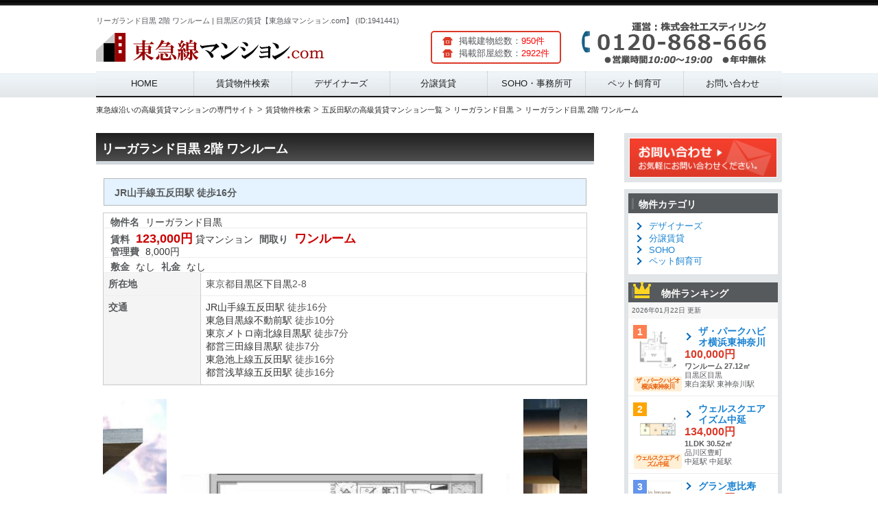

--- FILE ---
content_type: text/html; charset=UTF-8
request_url: http://euskalidentity.com/article/9942/1941441/
body_size: 13340
content:
<!DOCTYPE HTML>
<!--
	Striped by HTML5 UP
	html5up.net | @ajlkn
	Free for personal and commercial use under the CCA 3.0 license (html5up.net/license)
-->
<html>

<head>
	<!-- Global site tag (gtag.js) - Google Analytics -->
	<script async src="https://www.googletagmanager.com/gtag/js?id=UA-108493914-1"></script>
	<script>
		window.dataLayer = window.dataLayer || [];
		function gtag(){dataLayer.push(arguments);}
		gtag('js', new Date());

		gtag('config', 'UA-108493914-1');
	</script>
	<link rel="canonical" href="/article/9942/">	<title>リーガランド目黒 2階 ワンルーム | 目黒区の賃貸【東急線マンション.com】 (ID:1941441)</title>
	<meta charset="utf-8" />
	<meta name="viewport" content="width=device-width, initial-scale=1" />
	<meta property="og:title" content="リーガランド目黒 2階 ワンルーム | 目黒区の賃貸【東急線マンション.com】 (ID:1941441)">
	<meta property="og:description" content="リーガランド目黒 2階 ワンルームの賃貸マンション情報です。【04月09日更新】五反田駅が利用できます。この物件はペット相談、デザイナーズ、低層マンションです。ぜひお気軽にお問い合わせください。">
	<meta name="description" content="リーガランド目黒 2階 ワンルームの賃貸マンション情報です。【04月09日更新】五反田駅が利用できます。この物件はペット相談、デザイナーズ、低層マンションです。ぜひお気軽にお問い合わせください。">
	<meta name="keywords" content="リーガランド目黒,五反田駅,東急東横線,東急田園都市線,東急目黒線,東急大井町線,東急池上線,東急多摩川線,東急世田谷線,デザイナーズ,賃貸,マンション">
	<!--[if lte IE 8]><script src="/assets/js/ie/html5shiv.js"></script><![endif]-->
	<!-- <link rel="stylesheet" href="/assets/css/style.css" /> -->
	<!--[if lte IE 8]><link rel="stylesheet" href="/assets/css/ie8.css" /><![endif]-->
	<script src="http://ajax.googleapis.com/ajax/libs/jquery/1.9.1/jquery.min.js"></script>
	<link rel="stylesheet" href="/assets/nivo-slider/themes/default/default.css" type="text/css" media="screen">
	<link rel="stylesheet" href="/assets/nivo-slider/nivo-slider.css" type="text/css" media="screen">
	<link href="/assets/slick/slick.css" rel="stylesheet">
	<link href="/assets/slick/slick-theme.css" rel="stylesheet">
	<link href="/assets/css/common.css"  rel="stylesheet" >
	<link href="/assets/css/gs-black-style.css"  rel="stylesheet" >
	<link rel="stylesheet" type="text/css" media="all" href="/assets/css/gs-black-style-fudou.css" />
	<link href="/assets/css/gs-black-style-smp.css" media="screen and (max-device-width: 658px)" rel="stylesheet">
	<link href="/assets/css/gs-black-style-tab.css" media="screen and (min-device-width: 659px) and (max-device-width: 1024px)" rel="stylesheet" >
	<link href="/assets/css/gs-black-style-pc.css" media="screen and (min-device-width: 1025px)" rel="stylesheet">
	<link rel="shortcut icon" href="/favicon.ico">
	<!--<script src="/assets/js/script.js"></script>-->
	<meta name="google-site-verification" content="ezVbBMsyGcKdTRU4PxgpLfQehGNjLDHIP2i4GcFAIU0" />
	<link href="//netdna.bootstrapcdn.com/font-awesome/4.0.3/css/font-awesome.min.css" rel="stylesheet">
</head>

<body class="home blog right-sidebar ex_theme- gs-seven fudou_kaiin_vip">


<div id="page" class="hfeed">
	<a id="pTop"></a>
	<header id="branding" role="banner">
		<hgroup>
			<div id="logo-block" class="has-logo-img" style="height:70px">
				<p>リーガランド目黒 2階 ワンルーム | 目黒区の賃貸【東急線マンション.com】 (ID:1941441)</p>
				<a href="/"><img src="/assets/images/logo.png" alt="東急線沿いデザイナーズマンション特集"></a>
			<!--/#logo-block--></div>
			<div id="headRight">
				<div id="snshead"><img src="/assets/images/tel.png" alt="お電話はこちら"></div>
			</div>
			<div id="article-count-block">
				<div class="kaiin_count">
					<ul>
						<li>掲載建物総数：<span style="color:#FF0000;">950件</span></li>
						<li>掲載部屋総数：<span style="color:#FF0000;">2922件</span></li>
					</ul>
				</div>
			</div>
		</hgroup>
		<nav id="access" role="navigation">
			<h3 class="assistive-text">Main menu</h3>
			<div class="menu-sheep-blue-container">
				<ul id="menu-sheep-blue" class="menu">
					<li style="height:36px;"><a href="/">HOME</a></li>
					<li style="height:36px;"><a href="/district/">賃貸物件検索</a></li>
					<li style="height:36px;"><a href="/designers/">デザイナーズ</a></li>
					<li style="height:36px;"><a href="/bunjo/">分譲賃貸</a></li>
					<li style="height:36px;"><a href="/soho/">SOHO・事務所可</a></li>
					<li style="height:36px;"><a href="/pet_ok/">ペット飼育可</a></li>
					<li style="height:36px;"><a href="/contact/">お問い合わせ</a></li>
				</ul>
			</div>
		</nav><!-- #access -->
	</header><!-- #branding --><div id="main">

<div id="content-bg">
	<nav class="breadcrumbs clearfix">
		<ul itemscope itemtype="http://schema.org/BreadcrumbList" class="structured-crumb">
			<li itemprop="itemListElement" itemscope itemtype="http://schema.org/ListItem">
				<a itemprop="url" href="http://euskalidentity.com/"><span itemprop="name">東急線沿いの高級賃貸マンションの専門サイト</span><meta itemprop="position" content="1" />
				</a>
			</li>
			<li>&gt;</li>
			<li itemprop="itemListElement" itemscope itemtype="http://schema.org/ListItem">
				<a itemprop="url" href="http://euskalidentity.com/district/"><span itemprop="name">賃貸物件検索</span><meta itemprop="position" content="2" />
				</a>
			</li>
			<li>&gt;</li>
			<li itemprop="itemListElement" itemscope itemtype="http://schema.org/ListItem">
				<a itemprop="url" href="http://euskalidentity.com/search/station/1130202/"><span itemprop="name">五反田駅の高級賃貸マンション一覧</span><meta itemprop="position" content="3" />
				</a>
			</li>
			<li>&gt;</li>
			<li itemprop="itemListElement" itemscope itemtype="http://schema.org/ListItem">
				<a itemprop="url" href="http://euskalidentity.com/article/9942/"><span itemprop="name">リーガランド目黒</span><meta itemprop="position" content="4" />
				</a>
			</li>
			<li>&gt;</li>
			<li itemprop="itemListElement" itemscope itemtype="http://schema.org/ListItem">
				<a itemprop="url" href="http://euskalidentity.com/article/9942/1941441/"><span itemprop="name">リーガランド目黒 2階 ワンルーム</span><meta itemprop="position" content="4" />
				</a>
			</li>
		</ul>
	<!--/.breadcrumbs--></nav>
	<!-- クッキーを保存するパス取得　-->
	<div id="cookie_path" style="visibility:hidden"></div>
	<div id="container" class="site-content">
		<div id="content" role="main">
			<!-- ここから物件詳細情報 -->
			<div id="list_simplepage2">
				<!-- #nav-above -->
				<div id="post-93" class="post-93 fudo type-fudo status-publish hentry bukken-unique_chintai">
					<h1 class="entry-title">リーガランド目黒 2階 ワンルーム </h1>
					<div class="list_simple_box">
						<!-- .entry-content -->
						<div class="entry-content">

						<div class="entry-excerpt">JR山手線五反田駅 徒歩16分</div>
						<!-- ここから右ブロック -->
						<div class="list_detail">
							<dl class="list_price rent">
								<table>
									<tr>
										<td>
											<dt>物件名</dt>
											<dd>
<!-- 												<a href="" target="_balnk">
 -->													リーガランド目黒														
<!-- 												</a>
 -->												</dd>
										</td>
									</tr>
									<tr>
										<td>
											<dt itemprop="offers" itemscope itemtype="http://schema.org/Offer">賃料</dt>
											<dd><div class="dpoint4" itemprop="price">123,000円</div></dd>
											<dd>貸マンション</dd>
											<dt>間取り</dt>
											<dd><div class="dpoint4">ワンルーム</div></dd><br />
											<dt>管理費</dt>
											<dd>8,000円</dd>
										</td>
									</tr>
									<tr>
										<td>
											<dt>敷金</dt>
											<dd>なし</dd>
											<dt>礼金</dt>
											<dd>なし</dd>
										</td>
									</tr>
								</table>
							</dl>
							<!-- 2列table -->
							<div id="list_add_table">
								<table id="list_add">
									<tr>
										<th>所在地</th>
										<td>東京都<a href="/city/13110/">目黒区</a><a href="/town/131100008/">下目黒</a>2-8</td>
									</tr>
									<tr>
										<th>交通</th>
										<td><a href="/line/11302/">JR山手線</a><a href="/station/1130202/">五反田駅</a> 徒歩16分<br /><a href="/line/26002/">東急目黒線</a><a href="/station/2600202/">不動前駅</a> 徒歩10分<br /><a href="/line/28009/">東京メトロ南北線</a><a href="/station/1130203/">目黒駅</a> 徒歩7分<br /><a href="/line/99303/">都営三田線</a><a href="/station/1130203/">目黒駅</a> 徒歩7分<br /><a href="/line/26005/">東急池上線</a><a href="/station/1130202/">五反田駅</a> 徒歩16分<br /><a href="/line/99302/">都営浅草線</a><a href="/station/1130202/">五反田駅</a> 徒歩16分<br /></td>
									</tr>
								</table>
								</div>
							</div><!-- .list_detail -->
															<div class="slick-main js-slider-for">
																			<div><img src="/upload/image/img_9942_90369_1680973578.png" title="" style="width: 480px;height: 480px;"><div class="slide-caption"></div></div>
																			<div><img src="/upload/image/img_9942_0_1680973575.png" title="" style="width: 480px;height: 480px;"><div class="slide-caption"></div></div>
																	</div><!--/.slick-main js-slider-for-->
								<div class="slick-nav list_picsam">
									<div class="js-slider-nav">
																				<div><img src="/upload/image/img_9942_90369_1680973578.png"></div>
																				<div><img src="/upload/image/img_9942_0_1680973575.png"></div>
																			</div>
<script>
// slider-slick
jQuery(document).ready(function($){	
	$('.js-slider-for').slick({
	variableWidth: true,
	centerMode: true,
	centerPadding: '30px',
	//adaptiveHeight: true,
	slidesToShow: 1,
	slidesToScroll: 1,
	arrows: true,
		dots: true,
	//fade: true,
	asNavFor: '.js-slider-nav',
		responsive: [
			{
				breakpoint: 659,
				settings: {
					arrows: true,
					adaptiveHeight: true,
					slidesToShow: 1
				}
			},
			{
				breakpoint: 480,
				settings: {
					arrows: true,
					adaptiveHeight: true,
					slidesToShow: 1
				}
			}
		]
		
	});
	$('.js-slider-nav').slick({
		centerMode: true,
		centerPadding: '137px',
		asNavFor: '.js-slider-for',
		focusOnSelect: true,

		slidesToShow: 3,
		responsive: [
			{
				breakpoint: 768,
				settings: {
					arrows: false,
					centerMode: true,
					centerPadding: '40px',
					slidesToShow: 3
				}
			},
			{
				breakpoint: 480,
				settings: {
					arrows: false,
					centerMode: true,
					centerPadding: '40px',
					slidesToShow: 2
				}
			}
		]
	});
});
</script>
								<!--/.list_picsam--></div>
															<!-- ここから左ブロック -->
							<h3>物件概要</h3>
							<div class="list_detail">
								<div id="list_other_table">
								<table id="list_other">
								<!-- 土地以外 -->
									<tr>
										<th class="th1">築年月</th>
										<td class="td1">2016年03月</td>
										<th class="th2">面積</th>
										<td class="td2">23.43㎡</td>
									</tr>
									<tr>
										<th class="th1">建物階数</th>
										<td class="td1">5階</td>
										<th class="th2">部屋所在階</th>
										<td class="td2">2階</td>
										</td>
									</tr>
									<tr>
										<th class="th1">建物構造</th>
										<td class="td1" colspan="3">SRC</td>
									</tr>
									<tr>
										<th class="th1">引渡/入居時期</th>
										<td class="td1">相談</td>
										<th class="th2">現況</th>
										<td class="td2">空室</td>
									</tr>
								<!-- .土地 -->
									<tr>
										<th class="th1">物件特徴</th>
										<td class="td1" colspan="3">ペット相談、デザイナーズ、低層マンション</td>
									</tr>
									<tr>
										<th class="th1">物件設備</th>
										<td class="td1" colspan="3">オートロック、防犯カメラ、宅配ＢＯＸ、駐輪場、常時ゴミ出し可能、ＢＳ端子、ＣＳ、ＣＡＴＶ、フローリング、Ｂ・Ｔ別室、室内洗濯機置場、ガスコンロ付、洗面所独立、浴室乾燥機、システムキッチン</td>
									</tr>
								</table>
							</div>
							<!-- .2列table -->
							<!-- content  -->
							<div class="entrycontent">
								<p><br />リーガランド目黒は、総階数5階建、SRC構造の貸マンションです。2016年03月築の物件です。<br /><br />リーガランド目黒の所在地は、東京都目黒区下目黒2-8です。最寄り駅である目黒駅までは徒歩7分で、少々歩けばすぐに駅がございます。五反田駅は、JR山手線、東急池上線、都営浅草線が利用可能です。不動前駅は、東急目黒線が利用可能です。目黒駅は、東京メトロ南北線、都営三田線が利用可能です。</p>
							</div>
							<ul>
								<li>写真や間取り図が現状と相違する場合は現状を優先させていただきます。</li>
								<li>掲載している物件が万が一ご成約の場合はご了承ください。</li>
							</ul>

						</div>

<style>
.article_contact_btn {
	text-align: center;
	padding: 5px 10px;
	margin: 5px 0;
	line-height: 25px;
	background: #dc3928;
	border-radius: 3px;
}

.article_contact_btn a {
	display: block;
	text-decoration: none;
	color: #FFF;
	font-size: 14px;
	font-weight: bold;
}

.article_contact_btn a:hover {
	opacity: 0.7;
}
</style>


<iframe class="articlemap" height="400" frameborder="0" scrolling="no" marginheight="0" marginwidth="0" src="https://maps.google.co.jp/?q=%E6%9D%B1%E4%BA%AC%E9%83%BD%E7%9B%AE%E9%BB%92%E5%8C%BA%E4%B8%8B%E7%9B%AE%E9%BB%922-8&hl=ja&amp;ie=UTF8&amp;z=16&amp;brcurrent=3,0x34674e0fd77f192f:0xf54275d47c665244,1&amp;output=embed"></iframe>

<style>
@media screen and (min-width: 480px){
	.articlemap {
		width: 700px;
	}

	.navi ul li {display: inline;margin-right: 10px;}
	.facility dl {width: 50%;display: inline-block;margin: 0 !important;}
}
@media screen and (max-width: 479px){
	.articlemap {
		width: 100%;
	}
	.facility dl {width: 100%;display: inline-block;margin: 0 !important;}
}

.facility {margin-top: 10px;}
.facility h4 {font-size: 16px;border-bottom: 2px solid #ffa500;display: inline;}

</style>
														<div class="facility">
								<h3>リーガランド目黒の周辺施設情報</h3>
								<p>※グーグルマップに掲載のある施設情報を参考にしています。</p>
																<h4>医者</h4>
								<div>
									<dl>											<dt>目黒吉田内科クリニック</dt>
											<dd>東京都目黒区下目黒５丁目９−１５</dd>
																				<dt>すけがわクリニック</dt>
											<dd>東京都目黒区下目黒３丁目１３−８</dd>
									</dl><dl>											<dt>花谷クリニック</dt>
											<dd>東京都目黒区下目黒２丁目１８−３</dd>
																				<dt>河口クリニック</dt>
											<dd>東京都目黒区下目黒３丁目４−２</dd>
									</dl><dl>											<dt>田中内科小児科医院</dt>
											<dd>東京都目黒区下目黒２丁目２２−８</dd>
																				<dt>目黒区医師会</dt>
											<dd>東京都目黒区鷹番２丁目６−７</dd>
									</dl><dl>											<dt>林試の森クリニック</dt>
											<dd>東京都目黒区下目黒５丁目３４−１６</dd>
																				<dt>目黒通りこどもクリニック</dt>
											<dd>東京都目黒区下目黒６丁目１−２７</dd>
									</dl><dl>											<dt>目黒通りクリニックプラザ</dt>
											<dd>東京都目黒区下目黒６丁目１８−２６</dd>
																	</div>
															</div>
														※物件掲載内容と現況に相違がある場合は現況を優先と致します。</div>
							<!-- 物件詳細ウィジェット -->
						</div><!-- .list_detail -->
					<!-- //ユーザー別会員物件リスト -->
					</div><!-- .entry-content -->
				</div><!-- .list_simple_box -->

				<div id="fudo_top_r-3" class="widget widget_fudo_top_r">
										<h3>リーガランド目黒と同じ駅の物件</h3>
					<div id="boxfudo_top_r-3" class="station_article">
						<ul id="fudo_top_r-3_1" class="grid-content clearfix">
														<li class="fudo_top_r-3 box1 grid_count1" onclick="location.href='/article/8757/'">
																<a href="/article/8757/"><img class="box1image" src="/upload/image/img_8757_0_1583083389.png" alt="ピアース高輪" title="ピアース高輪" /></a>
																<span class="top_title">ピアース高輪</span><br />
								<span class="top_madori">築年数:2003年09月築</span>
								<span class="top_menseki"></span>
								<span class="top_shozaichi"><br />所在地:東京都港区</span>
								<span class="top_kotsu"><br />最寄駅:高輪台駅 品川駅</span>
								<div>
									<span style="float:right;" class="box1low"><a href="/article/8757/">→物件詳細</a></span>
								</div>
							</li>
														<li class="fudo_top_r-3 box1 grid_count2" onclick="location.href='/article/6219/'">
																<a href="/article/6219/"><img class="box1image" src="/upload/image/img_6219_0_1680802408.png" alt="朝日マンション五反田" title="朝日マンション五反田" /></a>
																<span class="top_title">朝日マンション五反田</span><br />
								<span class="top_madori">築年数:2013年04月築</span>
								<span class="top_menseki"></span>
								<span class="top_shozaichi"><br />所在地:東京都品川区</span>
								<span class="top_kotsu"><br />最寄駅:五反田駅 五反田駅</span>
								<div>
									<span style="float:right;" class="box1low"><a href="/article/6219/">→物件詳細</a></span>
								</div>
							</li>
														<li class="fudo_top_r-3 box1 grid_count3" onclick="location.href='/article/6650/'">
																<a href="/article/6650/"><img class="box1image" src="/upload/image/img_6650_0_1680801113.png" alt="クリプトメリア目黒" title="クリプトメリア目黒" /></a>
																<span class="top_title">クリプトメリア目黒</span><br />
								<span class="top_madori">築年数:2011年12月築</span>
								<span class="top_menseki"></span>
								<span class="top_shozaichi"><br />所在地:東京都品川区</span>
								<span class="top_kotsu"><br />最寄駅:目黒駅 目黒駅</span>
								<div>
									<span style="float:right;" class="box1low"><a href="/article/6650/">→物件詳細</a></span>
								</div>
							</li>
														<li class="fudo_top_r-3 box1 grid_count4" onclick="location.href='/article/298/'">
																<a href="/article/298/"><img class="box1image" src="/upload/image/img_298_0_1680541668.png" alt="ドゥーエ五反田" title="ドゥーエ五反田" /></a>
																<span class="top_title">ドゥーエ五反田</span><br />
								<span class="top_madori">築年数:2004年03月築</span>
								<span class="top_menseki"></span>
								<span class="top_shozaichi"><br />所在地:東京都品川区</span>
								<span class="top_kotsu"><br />最寄駅:五反田駅 高輪台駅</span>
								<div>
									<span style="float:right;" class="box1low"><a href="/article/298/">→物件詳細</a></span>
								</div>
							</li>
													</ul>
					</div>
					
										<h3>デザイナーズマンション</h3>
					<div id="boxfudo_top_r-3" class="station_article">
						<ul id="fudo_top_r-3_1" class="grid-content">
														<li class="fudo_top_r-3 box1 grid_count1" onclick="location.href='/article/263/'">
																<a href="/article/263/"><img class="box1image" src="/upload/image/img_263_0_1633886690.png" alt="エッセ" title="エッセ" /></a>
																<span class="top_title">エッセ</span><br />
								<span class="top_madori">築年数:2005年02月築</span>
								<span class="top_menseki"></span>
								<span class="top_shozaichi"><br />所在地:東京都大田区</span>
								<span class="top_kotsu"><br />最寄駅:洗足駅 北千束駅</span>
								<div>
									<span style="float:right;" class="box1low"><a href="/article/263/">→物件詳細</a></span>
								</div>
							</li>
														<li class="fudo_top_r-3 box1 grid_count2" onclick="location.href='/article/13227/'">
																<a href="/article/13227/"><img class="box1image" src="/upload/image/img_13227_0_1681060279.png" alt="クレイシア目黒都立大学" title="クレイシア目黒都立大学" /></a>
																<span class="top_title">クレイシア目黒都立大学</span><br />
								<span class="top_madori">築年数:2018年12月築</span>
								<span class="top_menseki"></span>
								<span class="top_shozaichi"><br />所在地:東京都目黒区</span>
								<span class="top_kotsu"><br />最寄駅:都立大学駅 緑が丘駅</span>
								<div>
									<span style="float:right;" class="box1low"><a href="/article/13227/">→物件詳細</a></span>
								</div>
							</li>
														<li class="fudo_top_r-3 box1 grid_count3" onclick="location.href='/article/7576/'">
																<a href="/article/7576/"><img class="box1image" src="/upload/image/img_7576_0_1652634689.png" alt="ブライズ上池台" title="ブライズ上池台" /></a>
																<span class="top_title">ブライズ上池台</span><br />
								<span class="top_madori">築年数:2012年05月築</span>
								<span class="top_menseki"></span>
								<span class="top_shozaichi"><br />所在地:東京都大田区</span>
								<span class="top_kotsu"><br />最寄駅:長原駅 馬込駅</span>
								<div>
									<span style="float:right;" class="box1low"><a href="/article/7576/">→物件詳細</a></span>
								</div>
							</li>
														<li class="fudo_top_r-3 box1 grid_count4" onclick="location.href='/article/7541/'">
																<a href="/article/7541/"><img class="box1image" src="/upload/image/img_7541_0_1636133404.png" alt="KDXレジデンス自由が丘" title="KDXレジデンス自由が丘" /></a>
																<span class="top_title">KDXレジデンス自由が丘</span><br />
								<span class="top_madori">築年数:2006年04月築</span>
								<span class="top_menseki"></span>
								<span class="top_shozaichi"><br />所在地:東京都目黒区</span>
								<span class="top_kotsu"><br />最寄駅:都立大学駅 自由が丘駅</span>
								<div>
									<span style="float:right;" class="box1low"><a href="/article/7541/">→物件詳細</a></span>
								</div>
							</li>
													</ul>
					</div>
					
					
					<nav class="navi">
						<ul>
							<li><a href="/search/station/1130202/">>五反田駅の高級賃貸マンション一覧に戻る</a></li>
							<li><a href="/search/city/13110/">>目黒区の高級賃貸マンション一覧に戻る</a></li>
							<li><a href="/article/9942/">>建物情報に戻る</a></li>
						</ul>
					</nav>
				</div><!-- .#nav-above#post-## -->

			</div><!-- .list_simplepage2 -->


		</div><!-- .#content -->

<div id="secondary" class="widget-area" role="complementary">
	<aside id="inq-btn" class="widget">
		<a href="/contact/" target="_blank"><img src="/assets/images/gs-black-side-inq-btn.gif" alt="お問い合わせはこちらから"></a>
	</aside>

	<div class="inq-btn-after"></div>

		<aside id="fudo_cat-2" class="widget widget_fudo_cat">
			<h2 class="widgettitle">物件カテゴリ</h2>
			<ul>
				<li><a href="/designers/">デザイナーズ</a></li>
				<li><a href="/bunjo/">分譲賃貸</a></li>
				<li><a href="/soho/">SOHO</a></li>
				<li><a href="/pet_ok/">ペット飼育可</a></li>
			</ul>
		</aside>
		<aside class="widget bukken_ranking_wrap">
			<h2 class="widgettitle bukken_ranking_tit"><img src="/assets/images/crown.png" alt="" />物件ランキング</h2>
			<div class="bukken_ranking_txt">2026年01月22日 更新</div>
										<div class="bukken_ranking" onclick="location.href='/article/9702/1941429/'">
				<div class="photo">
					<em class="tag-ranking no01">1</em>
					<a href="/article/9702/1941429/"><img src="/upload/image/img_9702_87049_1680973547.png" width="70" height="70" alt="ザ・パークハビオ横浜東神奈川" /></a>
					<!--物件種別-->
					<span class="i_type">ザ・パークハビオ横浜東神奈川</span>
				<!--/.photo--></div>

				<div class="caption" >
					<ul>
						<li class="tit"><a href="/article/9702/1941429/">ザ・パークハビオ横浜東神奈川</a></li>
						<li class="kakaku">100,000円</li>
						<li class="madori">ワンルーム 27.12㎡</li>
						<li class="area">目黒区目黒</li>
						<li class="station">東白楽駅 東神奈川駅</li>
					</ul>
				<!--.caption--></div>
			<!--.bukken_ranking--></div>
						<div class="bukken_ranking" onclick="location.href='/article/14330/1945388/'">
				<div class="photo">
					<em class="tag-ranking no02">2</em>
					<a href="/article/14330/1945388/"><img src="/upload/image/img_14330_259182_1681147537.png" width="70" height="70" alt="ウェルスクエアイズム中延" /></a>
					<!--物件種別-->
					<span class="i_type">ウェルスクエアイズム中延</span>
				<!--/.photo--></div>

				<div class="caption" >
					<ul>
						<li class="tit"><a href="/article/14330/1945388/">ウェルスクエアイズム中延</a></li>
						<li class="kakaku">134,000円</li>
						<li class="madori">1LDK 30.52㎡</li>
						<li class="area">品川区豊町</li>
						<li class="station">中延駅 中延駅</li>
					</ul>
				<!--.caption--></div>
			<!--.bukken_ranking--></div>
						<div class="bukken_ranking" onclick="location.href='/article/13602/504846/'">
				<div class="photo">
					<em class="tag-ranking no03">3</em>
					<a href="/article/13602/504846/"><img src="/upload/image/../no_image.gif" width="70" height="70" alt="グラン恵比寿" /></a>
					<!--物件種別-->
					<span class="i_type">グラン恵比寿</span>
				<!--/.photo--></div>

				<div class="caption" >
					<ul>
						<li class="tit"><a href="/article/13602/504846/">グラン恵比寿</a></li>
						<li class="kakaku">470,000円</li>
						<li class="madori">1LDK 64.89㎡</li>
						<li class="area">渋谷区恵比寿南</li>
						<li class="station">恵比寿駅 恵比寿駅</li>
					</ul>
				<!--.caption--></div>
			<!--.bukken_ranking--></div>
						<div class="bukken_ranking" onclick="location.href='/article/14255/1945193/'">
				<div class="photo">
					<em class="tag-ranking no04">4</em>
					<a href="/article/14255/1945193/"><img src="/upload/image/img_14255_258386_1681147263.png" width="70" height="70" alt="ルフォンプログレ戸越銀座スカイ" /></a>
					<!--物件種別-->
					<span class="i_type">ルフォンプログレ戸越銀座スカイ</span>
				<!--/.photo--></div>

				<div class="caption" >
					<ul>
						<li class="tit"><a href="/article/14255/1945193/">ルフォンプログレ戸越銀座スカイ</a></li>
						<li class="kakaku">109,000円</li>
						<li class="madori">ワンルーム 20.46㎡</li>
						<li class="area">品川区平塚</li>
						<li class="station">戸越駅 戸越駅</li>
					</ul>
				<!--.caption--></div>
			<!--.bukken_ranking--></div>
						<div class="bukken_ranking" onclick="location.href='/article/14182/1944997/'">
				<div class="photo">
					<em class="tag-ranking no05">5</em>
					<a href="/article/14182/1944997/"><img src="/upload/image/img_14182_249974_1681146960.png" width="70" height="70" alt="プライマル西蒲田" /></a>
					<!--物件種別-->
					<span class="i_type">プライマル西蒲田</span>
				<!--/.photo--></div>

				<div class="caption" >
					<ul>
						<li class="tit"><a href="/article/14182/1944997/">プライマル西蒲田</a></li>
						<li class="kakaku">119,000円</li>
						<li class="madori">1DK 28.95㎡</li>
						<li class="area">大田区西蒲田</li>
						<li class="station">蒲田駅 蓮沼駅</li>
					</ul>
				<!--.caption--></div>
			<!--.bukken_ranking--></div>
					<!--/.bukken_ranking_wrap--></aside>

		<aside id="fudo_b_k-2" class="widget widget_fudo_b_k">
			<h2 class="widgettitle">物件条件検索</h2>

			<form method="get" id="searchitem" name="searchitem" action="/search/" >
				<!--
				<input type="hidden" name="bukken" value="jsearch" >
				<span class="jsearch_caution1">ご希望の種別を選択して下さい</span><br />
				<div id="shubetsu" class="shubetsu">
					<select name="shu" id="shu" onchange="SShu(this)">
						<option value="0">種別選択</option>
						<option value="1">売買　全て</option>
						<option value="1101">【売地】売地</option>
						<option value="1201">【売戸建】新築戸建</option>
						<option value="1202">【売戸建】中古戸建</option>
						<option value="1302">【売マン】中古マンション</option>
						<option value="1407">【売建物全部】ビル</option>
						<option value="2">賃貸　全て</option>
						<option value="3101">【賃貸居住】マンション</option>
						<option value="3103">【賃貸居住】一戸建</option>
						<option value="1">収益　全て</option>
						<option value="1101">【売地】売地</option>
						<option value="1201">【売戸建】新築戸建</option>
						<option value="1202">【売戸建】中古戸建</option>
						<option value="1302">【売マン】中古マンション</option>
						<option value="1407">【売建物全部】ビル</option>
					</select>
				</div>
				<span class="jsearch_caution2">以下ご希望の条件を選択して物件検索ボタンを押して下さい</span><br />
				<div id="rimawari" class="rimawari">
					<span class="jsearch_rimawari">満室時表面利回り</span><br />
					<select name="rimawari" id="rimawari">
						<option value="1">指定なし</option>
						<option value="5">5%以上</option>
						<option value="6">6%以上</option>
						<option value="7">7%以上</option>
						<option value="8">8%以上</option>
						<option value="9">9%以上</option>
						<option value="10">10%以上</option>
						<option value="11">11%以上</option>
						<option value="12">12%以上</option>
						<option value="13">13%以上</option>
						<option value="14">14%以上</option>
						<option value="15">15%以上</option>
						<option value="16">16%以上</option>
						<option value="17">17%以上</option>
						<option value="18">18%以上</option>
						<option value="19">19%以上</option>
						<option value="20">20%以上</option>
					</select>
					<input type="hidden" id="shub" name="shub" value="">
				</div>
				<script type="text/javascript">
					jQuery.noConflict();
					var j$ = jQuery;
					j$("aside #shu").change(function(){
						shub_set();
					});
					shub_set();
					function shub_set() {
						if (j$("#shu").prop("selectedIndex") >= '10') {
							j$("aside #rimawari").css("display", "block");
							j$("aside input[id=shub]").val("3");
						} else {
							j$("aside #rimawari").css("display", "none");
							j$("aside #rimawari").val(1);			//(#1965)
	//						j$("aside #rimawari").val(0);
							j$("aside input[id=shub]").val("");
						}
					}
				</script>
				-->
								<div id="chiiki" class="chiiki">
					<span>エリアを選択</span><br />
					<!--
					<select name="ken" id="ken" onchange="SSik(this)">
						<option value="0">県選択</option>
					</select><br />
					-->
					<select name="city_id[]" id="city">
						<option value="">-</option>
												<option value="13109">品川区</option>
												<option value="13110">目黒区</option>
												<option value="13111">大田区</option>
												<option value="13112">世田谷区</option>
												<option value="13113">渋谷区</option>
											</select>
				</div>
				<div id="hofun" class="hofun">
					<span>駅徒歩</span><br />
					<select name="walk[]" id="walk">
						<option value="">-</option>
												<option value="1">徒歩１分以内</option>
												<option value="3">徒歩３分以内</option>
												<option value="5">徒歩５分以内</option>
												<option value="10">徒歩１０分以内</option>
												<option value="15">徒歩１５分以内</option>
											</select>
				</div>
				<div id="madori_c" class="madori_c">
					<span>間取り</span><br />
					<select name="madori[]" id="madori">
						<option value="">-</option>
												<option value="1">ワンルーム</option>
												<option value="2">1K</option>
												<option value="3">1DK</option>
												<option value="4">1LDK</option>
												<option value="5">2K</option>
												<option value="6">2DK</option>
												<option value="7">2LDK</option>
												<option value="8">3K</option>
												<option value="9">3DK</option>
												<option value="10">3LDK</option>
												<option value="11">4LDK</option>
											</select>
				</div>
				<div id="kakaku_c" class="kakaku_c">
					<span>賃料</span><br />
					<select name="rent_min" id="rent_min">
						<option value="">-</option>
												<option value="90000">9万円</option>
												<option value="150000">15万円</option>
												<option value="250000">25万円</option>
												<option value="400000">40万円</option>
												<option value="600000">60万円</option>
												<option value="1000000">100万円以上</option>
											</select>
					～
					<select name="rent_max" id="rent_max">
						<option value="">-</option>
												<option value="90000">9万円未満</option>
												<option value="150000">15万円</option>
												<option value="250000">25万円</option>
												<option value="400000">40万円</option>
												<option value="600000">60万円</option>
												<option value="1000000">100万円</option>
											</select>
				</div>
				<div id="chikunen" class="chikunen">
					<span class="jsearch_chikunen">築年数</span><br />
					<select name="year[]" id="year">
						<option value="">-</option>
												<option value="1">築１年以内</option>
												<option value="3">築３年以内</option>
												<option value="5">築５年以内</option>
												<option value="10">築１０年以内</option>
												<option value="15">築１５年以内</option>
											</select>
				</div>
				<div id="memseki" class="memseki">
					<span>面積</span><br />
					<select name="size_min" id="size_min">
						<option value="">-</option>
												<option value="25">25㎡</option>
												<option value="40">40㎡</option>
												<option value="60">60㎡</option>
												<option value="80">80㎡</option>
												<option value="100">100㎡以上</option>
											</select>
					～
					<select name="size_max" id="size_max">
						<option value="">-</option>
												<option value="25">25㎡未満</option>
												<option value="40">40㎡</option>
												<option value="60">60㎡</option>
												<option value="80">80㎡</option>
												<option value="100">100㎡</option>
											</select>
				</div>
				<div id="floor" class="floor">
					<span>所在階</span><br />
					<select name="floor_min" id="floor_min">
						<option value="">-</option>
												<option value="2">2階</option>
												<option value="5">5階</option>
												<option value="10">10階</option>
												<option value="20">20階</option>
												<option value="30">30階以上</option>
											</select>
					～
					<select name="floor_max" id="floor_max">
						<option value="">-</option>
												<option value="5">5階</option>
												<option value="10">10階</option>
												<option value="20">20階</option>
												<option value="30">30階</option>
											</select>
				</div>
				<input type="submit" id="btn" value="物件検索" />
			</form>
		</aside>

		<div class="widget bukken_history_wrap">
			<h2 class="widgettitle bukken_history_tit">おすすめ物件</h2>
						<div class="bukken_history" onclick="location.href='/article/5311/1938093/'">
				<div class="photo">
					<a href="/article/5311/1938093/"><img src="/upload/image/img_5311_254913_1680802896.png" width="70" height="70" alt="パークキューブ学芸大学" /></a>
				</div>
				<div class="caption" >
					<ul>
						<li class="tit">パークキューブ学芸大学</li>
						<li class="kakaku">175,000円</li>
						<li class="madori">1K 41.25㎡</li>
						<li class="area">目黒区五本木</li>
						<li class="station">学芸大学駅 祐天寺駅</li>
					</ul>
					<div class="btn_bukkensyousai"><a href="/article/5311/1938093/">&raquo;&nbsp;物件詳細</a></div>
				</div>
			</div><!--.bukken_history-->
						<div class="bukken_history" onclick="location.href='/article/14193/1945023/'">
				<div class="photo">
					<a href="/article/14193/1945023/"><img src="/upload/image/img_14193_250625_1681147003.png" width="70" height="70" alt="リーガランド三軒茶屋アネックス" /></a>
				</div>
				<div class="caption" >
					<ul>
						<li class="tit">リーガランド三軒茶屋アネックス</li>
						<li class="kakaku">122,000円</li>
						<li class="madori">ワンルーム 25.28㎡</li>
						<li class="area">世田谷区上馬</li>
						<li class="station">三軒茶屋駅 駒沢大学駅</li>
					</ul>
					<div class="btn_bukkensyousai"><a href="/article/14193/1945023/">&raquo;&nbsp;物件詳細</a></div>
				</div>
			</div><!--.bukken_history-->
						<div class="bukken_history" onclick="location.href='/article/14245/1945091/'">
				<div class="photo">
					<a href="/article/14245/1945091/"><img src="/upload/image/img_14245_254151_1681147128.png" width="70" height="70" alt="テラス大崎" /></a>
				</div>
				<div class="caption" >
					<ul>
						<li class="tit">テラス大崎</li>
						<li class="kakaku">99,000円</li>
						<li class="madori">1K 21.35㎡</li>
						<li class="area">品川区戸越</li>
						<li class="station">大崎駅 </li>
					</ul>
					<div class="btn_bukkensyousai"><a href="/article/14245/1945091/">&raquo;&nbsp;物件詳細</a></div>
				</div>
			</div><!--.bukken_history-->
						<div class="bukken_history" onclick="location.href='/article/14346/1945509/'">
				<div class="photo">
					<a href="/article/14346/1945509/"><img src="/upload/image/img_14346_260299_1681147673.png" width="70" height="70" alt="ルーブル川崎宮前平" /></a>
				</div>
				<div class="caption" >
					<ul>
						<li class="tit">ルーブル川崎宮前平</li>
						<li class="kakaku">77,500円</li>
						<li class="madori">1K 25.46㎡</li>
						<li class="area">品川区南品川</li>
						<li class="station">宮前平駅 鷺沼駅</li>
					</ul>
					<div class="btn_bukkensyousai"><a href="/article/14346/1945509/">&raquo;&nbsp;物件詳細</a></div>
				</div>
			</div><!--.bukken_history-->
						<div class="bukken_history" onclick="location.href='/article/14308/1945323/'">
				<div class="photo">
					<a href="/article/14308/1945323/"><img src="/upload/image/img_14308_257972_1681147465.png" width="70" height="70" alt="シーフォルム大井町2" /></a>
				</div>
				<div class="caption" >
					<ul>
						<li class="tit">シーフォルム大井町2</li>
						<li class="kakaku">145,000円</li>
						<li class="madori">1DK 28.18㎡</li>
						<li class="area">品川区東大井</li>
						<li class="station">大井町駅 大井町駅</li>
					</ul>
					<div class="btn_bukkensyousai"><a href="/article/14308/1945323/">&raquo;&nbsp;物件詳細</a></div>
				</div>
			</div><!--.bukken_history-->
					</div><!--.bukken_history_wrap-->

		
		<aside id="fudo_r_c_choumei-2" class="widget widget_fudo_r_c_choumei">
			<h2 class="widgettitle">市区名から探す</h2>
			<ul class="children_2 children2_13" id="children2_13">
								<li class="cat-item"><a href="/city/13109/">品川区</a></li>
								<li class="cat-item"><a href="/city/13110/">目黒区</a></li>
								<li class="cat-item"><a href="/city/13111/">大田区</a></li>
								<li class="cat-item"><a href="/city/13112/">世田谷区</a></li>
								<li class="cat-item"><a href="/city/13113/">渋谷区</a></li>
							</ul>
		</aside>

		
		<aside class="widget widget_fudo_r_c_choumei">
			<h2 class="widgettitle">人気のマンション</h2>
			<ul class="children_2 children2_13" id="children2_13">
							</ul>
		</aside>

		
<!--
		<aside id="fudo_b_kouku_chuugaku-2" class="widget widget_fudo_b_kouku_chuugaku">
			<h2 class="widgettitle">売買中学校区カテゴリ（有料プラグイン）</h2>
			<ul>
				<li class="cat-item current-cat"><a href="javascript:kouku_1kc_tree1( 'children1kc_13113', 'children1kc_13113' );">渋谷区</a>
					<ul class="children children1kc children1kc_13113" id="children1kc_13113">
						<li class="cat-item"><a href="http://demo0401-s.nendeb-biz.jp/?bukken=kouku&amp;shu=1&amp;kch1=131130607&amp;ken=13&amp;sik=113&amp;paged=&amp;so=&amp;ord=">上原中学校</a></li>
						<li class="cat-item"><a href="http://demo0401-s.nendeb-biz.jp/?bukken=kouku&amp;shu=1&amp;kch1=131130608&amp;ken=13&amp;sik=113&amp;paged=&amp;so=&amp;ord=">代々木中学校</a></li>
					</ul>
				</li>
				<li class="cat-item current-cat"><a href="javascript:kouku_1kc_tree1( 'children1kc_13999', 'children1kc_13999' );">国立・県立・他</a>
					<ul class="children children1kc children1kc_13999" id="children1kc_13999">
						<li class="cat-item"><a href="http://demo0401-s.nendeb-biz.jp/?bukken=kouku&amp;shu=1&amp;kch1=139990660&amp;ken=13&amp;sik=999&amp;paged=&amp;so=&amp;ord=">お茶の水女子大学附属中学校</a></li>
						<li class="cat-item"><a href="http://demo0401-s.nendeb-biz.jp/?bukken=kouku&amp;shu=1&amp;kch1=139990661&amp;ken=13&amp;sik=999&amp;paged=&amp;so=&amp;ord=">筑波大学附属中学校</a></li>
					</ul>
				</li>
			</ul>
		</aside>
<style type="text/css"> 
	ul.children1ks { display:none; }
</style>
<script type="text/javascript">
	function kouku_1ks_tree1( menu_class, menu_id ) {
		var ul=document.getElementById(menu_id);
		if (ul.style.display == "block") ul.style.display="none";
		else {
			var sib=ul.parentNode.childNodes;
			for (var i=0; i < sib.length; i++)
				if (sib[i].className == menu_class) sib[i].style.display="none";
				ul.style.display="block";
		}
	}
</script>
		<aside id="fudo_b_kouku_shougaku-2" class="widget widget_fudo_b_kouku_shougaku">
			<h2 class="widgettitle">売買小学校区カテゴリ（有料プラグイン）</h2>
			<ul>
				<li class="cat-item current-cat"><a href="javascript:kouku_1ks_tree1( 'children1ks_13113', 'children1ks_13113' );">渋谷区</a>
					<ul class="children children1ks children1ks_13113" id="children1ks_13113">
						<li class="cat-item"><a href="http://demo0401-s.nendeb-biz.jp/?bukken=kouku&amp;shu=1&amp;ksh1=131130939&amp;ken=13&amp;sik=113&amp;paged=&amp;so=&amp;ord=">上原小学校</a></li>
						<li class="cat-item"><a href="http://demo0401-s.nendeb-biz.jp/?bukken=kouku&amp;shu=1&amp;ksh1=131130934&amp;ken=13&amp;sik=113&amp;paged=&amp;so=&amp;ord=">中幡小学校</a></li>
						<li class="cat-item"><a href="http://demo0401-s.nendeb-biz.jp/?bukken=kouku&amp;shu=1&amp;ksh1=131130929&amp;ken=13&amp;sik=113&amp;paged=&amp;so=&amp;ord=">代々木山谷小学校</a></li>
						<li class="cat-item"><a href="http://demo0401-s.nendeb-biz.jp/?bukken=kouku&amp;shu=1&amp;ksh1=131130931&amp;ken=13&amp;sik=113&amp;paged=&amp;so=&amp;ord=">神宮前小学校</a></li>
					</ul>
				</li>
			</ul>
		</aside>
<style type="text/css"> 
	ul.children2kc { display:none; }
</style>
<script type="text/javascript">
	function kouku_2kc_tree1( menu_class, menu_id ) {
		var ul=document.getElementById(menu_id);
		if (ul.style.display == "block") ul.style.display="none";
		else {
			var sib=ul.parentNode.childNodes;
			for (var i=0; i < sib.length; i++)
				if (sib[i].className == menu_class) sib[i].style.display="none";
				ul.style.display="block";
		}
	}
</script>
		<aside id="fudo_c_kouku_chuugaku-2" class="widget widget_fudo_c_kouku_chuugaku">
			<h2 class="widgettitle">賃貸中学校区カテゴリ（有料プラグイン）</h2>
		</aside>
<style type="text/css">
	ul.children2ks { display:none; }
</style>
<script type="text/javascript">
	function kouku_2ks_tree1( menu_class, menu_id ) {
		var ul=document.getElementById(menu_id);
		if (ul.style.display == "block") ul.style.display="none";
		else {
			var sib=ul.parentNode.childNodes;
			for (var i=0; i < sib.length; i++)
				if (sib[i].className == menu_class) sib[i].style.display="none";
				ul.style.display="block";
		}
	}
</script>
		<aside id="fudo_c_kouku_shougaku-2" class="widget widget_fudo_c_kouku_shougaku">
			<h2 class="widgettitle">賃貸小学校区カテゴリ（有料プラグイン）</h2>
		</aside>
	</div>--><!-- #secondary .widget-area -->
</div><!-- #main -->
<!--
<aside class="stickybox">
	<section class="sticky-inner">
		<h1>ぴっくあっぷ1</h1>
		<p>※スクロールに沿って動くフローティングナビゲーションを設置しました。訴求効果のある物件やお知らせはこちらをご利用ください。</p>
		<div class="sticky">
			<div class="sticky-block clearfix">
				<div id="inq-btn">
					<a href="http://demo0401-s.nendeb-biz.jp/wordpress/?page_id=82">お問い合わせ</a>
				</div>
			</div>
			<div class="sticky-block">
				<div id="new-entry">
					<a href="http://demo0401-s.nendeb-biz.jp/wordpress/wp-content/plugins/fudoukaiin/wp-login.php?action=register&KeepThis=true&TB_iframe=true&height=500&width=400" class="thickbox">新規会員登録</a>
				</div>
			</div>
		</div>
	</section>
</aside>-->
</div><!-- #page -->

	<footer id="colophon" role="contentinfo">
		<div id="pTop-block">
			<p class="pTop"><a href="#pTop">PAGE TOP</a></p>
		</div><!--/.pTop-block-->
		<div id="footer-body">
			<p>リーガランド目黒 2階 ワンルームの賃貸マンション情報です。【04月09日更新】五反田駅が利用できます。この物件はペット相談、デザイナーズ、低層マンションです。ぜひお気軽にお問い合わせください。</p>
			<nav class="footer-nav-block">
				<div class="menu-sheep-blue-container">
					<ul id="menu-sheep-blue-1" class="menu">
											<li class="menu-item"><a href="/line/26001/">東急東横線</a></li>
										</ul>
					<ul id="menu-sheep-blue-1" class="menu">
						<li class="menu-item"><a href="/">HOME</a></li>
						<li class="menu-item"><a href="/district/">賃貸物件検索</a></li>
						<li class="menu-item"><a href="/designers/">デザイナーズ特集</a></li>
						<li class="menu-item"><a href="/bunjo/">分譲賃貸特集</a></li>
						<li class="menu-item"><a href="/soho/">SOHO特集</a></li>
						<li class="menu-item"><a href="/pet_ok/">ペット飼育可</a></li>
					</ul>
				</div>
			<!--/.footer-nav-block--></nav>
	</footer><!-- #colophon -->

<style>
	<!--
	.bukken_ranking, .bukken_history{cursor: pointer;}
	.photo a img {height: 70px;}
	#container .jsearch .submit input, #list_simplepage .list_details_button, .box1low {background: #fe7200;}
	#container .jsearch .submit input, #list_simplepage .list_details_button {border: none;}
	#container .jsearch .submit input {margin: 20px 0;cursor: pointer;}
	.box1, .station_article {cursor: pointer;}
	.article_contact_btn {
		text-align: center;
		padding: 5px 10px;
		margin: 5px 0;
		line-height: 25px;
		background: #dc3928;
		border-radius: 3px;
	}

	.article_contact_btn a {
		display: block;
		text-decoration: none;
		color: #FFF;
		font-size: 14px;
		font-weight: bold;
	}

	.article_contact_btn a:hover {
		opacity: 0.7;
	}

	#footer-body p {
		text-align: left;
	}

	#boxfudo_top_r-3 ul li a {position: relative;}
	#boxfudo_top_r-3 ul li a span.update {position: absolute;background-color:#333;color:#fff;padding: 1px 5px 1px 0;}

	@media screen and (min-width: 1025px){
		#footer-body p {
			width: 1000px;
			margin: 0 auto;
			text-align: left;
		}
	}
	@media screen and (min-width: 480px){
		.navi ul li {display: inline;margin-right: 10px;}
		#boxfudo_top_r-3 ul li a span.update {bottom: 2px;right: 2px;}
	}
	@media screen and (max-width: 1024px) and (min-width: 659px){
		.tab-body #main #content .list_picsam {float: none;position: static;}
		#secondary #inq-btn {position: static;width: 210px;margin: 10px auto;}
	}
	@media screen and (max-width: 479px){
		#image_map img {
			width: 100%;
		}
		#boxfudo_top_r-3 ul li a span.update {top: 80px;left: 2px;}
		#content img {height: 120px;}
	}
	-->
</style>

<script type="text/javascript">

	// imagesLoaded( '#boxfudo_top_r-3', function(){
	// 	setTimeout('topbukkenfudo_top_r_3()', 200); 
	// });

	function topbukkenfudo_top_r_3() { 
		jQuery.noConflict();
		var jtop$ = jQuery;
		jtop$(function() {
			jtop$('#fudo_top_r-3_1 > li').matchHeight();
		});
	}
</script>

<!--履歴クリアボタン用jQuery-->
<script src ="/assets/js/jquery.cookie.js"></script>

<script src="/assets/js/jquery.easing.1.3.js"></script>
<script src="/assets/js/stickysidebar.jquery.js"></script>
<script src="/assets/js/favorite.js"></script>
<script src="/assets/slick/slick.min.js"></script>
<script src="/assets/js/common3.js"></script>
<script src="/assets/js/baikyaku.js"></script>
<script>
jQuery(function () {
	jQuery(".stickybox").stickySidebar({
			speed: 400
		, easing: "easeInOutQuad"
		, constrain: true
	});
});
</script>
<script src="/assets/js/jquery.rwdImageMaps.min.js"></script>
<script src="/assets/js/areaimage_change.js"></script>
<!--動画プレーヤー用-->
<script src="/assets/js/movplay.js"></script>

<script type="text/javascript" src="/assets/nivo-slider/jquery.nivo.slider.js"></script>
<script type="text/javascript">
jQuery(window).load(function() {
	jQuery('#slider').nivoSlider({pauseTime: jQuery("#slider_pause").attr("data-time") });
});
</script>


</body>
</html>

--- FILE ---
content_type: text/css
request_url: http://euskalidentity.com/assets/css/gs-black-style-pc.css
body_size: 4567
content:
@charset "utf-8";
/* =共通レイアウト
-------------------------------------------------------------- */
#page,
#wrapper {
}
#main {
}
#container {
  width:726px;
}
#container:after{}
/* three-column */
.both-sidebar #container {}
/* full-width-page */
.page-template-full-width-page-php #container {
}
/* gmap */
#wrapper #primary {}
#primary,
#secondary {
}
#primary:after,
#secondary:after,
#primary:before,
#secondary:before{}
/* three-column */
.both-sidebar #secondary {}
#tertiary {}
/* three-column */
.both-sidebar #tertiary {}
#content article {}
/* Footer  */
#footer {
}
/* Increase the size of the content area for templates without sidebars */
.full-width #content,
.image-attachment #content,
.error404 #content {}

/* =レイアウト
-------------------------------------------------------------- */
.right-sidebar #tertiary {}
#container,
.left-sidebar #container {
  float:right;
}
#secondary,
.left-sidebar #secondary {
  float: left;
}
.right-sidebar #container {
  float: left;
}
#secondary,
.right-sidebar #secondary {
  float: right;
}

#tertiary,
.left-sidebar #tertiary {}
/* full-width-page */
.page-template-full-width-page-php #container {}
.page-template-full-width-page-php.both-sidebar #container {}

/* =Header
-------------------------------------------------------------- */
#header {
}
#logo-block {}

/* サイトタイトル   文字の長さによってwidthを調節して下さい */
#site-title {
}
    #site-title a {
    }

/* サイト説明   サイト右上の説明部分の長さによってwidthやmarginを調節して下さい */
#site-description {
}

/* ヘッダ画像 */
#branding img {}

/*sns*/
#snshead {
  height:0px;
}

/* タイトルとヘッダ画像を重ねる*/
/*snsボタンwp_social_bookmarking_light*/
.wp_social_bookmarking_light {}
    .wp_social_bookmarking_light div {}
    .wp_social_bookmarking_light img {}
.wp_social_bookmarking_light_clear {
}
.wsbl_twitter {}

/* = nav Menu
-------------------------------------------------------------- */
.assistive-text {}
#access {
}
    #access div.menu-primary-container,
    #access .menu-header,
    #access div.menu {
    }
        #access div.menu-primary-container ul,
        #access .menu-header ul,
        div.menu ul {
        }
        #access div.menu-primary-container li,
        #access .menu-header li,
        #access div.menu ul li,
        #access div.menu li,
        #access li {
        }
    #access a {
    }
    #access ul ul {
    }
    #access ul ul:after{
  }
        #access ul ul li {
        }
        #access ul ul ul {
        }
        #access ul ul a {
        }
    #access ul li:hover > a,
    #access a:focus {}

    #access ul ul :hover > a {}
    #access ul ul a:hover {}
    #access ul li:hover > ul {
    }

    #access ul li.current_page_item > a,
    #access ul li.current-menu-ancestor > a,
    #access ul li.current-menu-item > a,
    #access ul li.current-menu-parent > a {}

* html #access ul li.current_page_item a,
* html #access ul li.current-menu-ancestor a,
* html #access ul li.current-menu-item a,
* html #access ul li.current-menu-parent a,
* html #access ul li a:hover {}

#access .skip-link {}
#access ul li:hover > a,
#access ul ul :hover > a,
#access a:focus {}

#access ul li:hover > a,
#access a:focus {}
#access ul li:hover > ul {}
#access .current-menu-item > a,
#access .current-menu-ancestor > a,
#access .current_page_item > a,
#access .current_page_ancestor > a {}

/* =Content
-------------------------------------------------------------- */
.entry-meta {}
.single-author .entry-meta .byline {}

#content nav .nav-previous {}
#content nav .nav-next {}
    #content nav .nav-next a {}

.paged #content #nav-above,
.single #content #nav-above {}
#nav-above,
.paged #content #nav-above,
.single #content #nav-above {}
#nav-below {}
.page-link {}
.page .edit-link {}


.smp-body #main #container #content #list_simplepage2 .list_simple_box{
}
/* 404 page
-------------------------------------------------------------- */
/* Image Attachments
-------------------------------------------------------------- */
/* Aside Posts
-------------------------------------------------------------- */
/* =Images
-------------------------------------------------------------- */
.wp-caption {
}
/* =Forms
-------------------------------------------------------------- */
/* =Comments
-------------------------------------------------------------- */
.smp-body #comments{
}

.tab-body #comments{
}
/* =Widgets
-------------------------------------------------------------- */
.widget_fudo_kaiin div label:before,
.widget_fudo_kaiin div label:after{display:block;content:"";height:0;float:none;clear:both;}
/* =calendar
-------------------------------------------------------------- */
/* =Footer
-------------------------------------------------------------- */
/* = 見出し
-------------------------------------------------------------- */
#main #container #content h1{
}
    #main #container #content h1 a {}
#content nav h1 {}
#footer .widget-area h3 {}
.home #main #container #content h3{
}
    .home #main #container #content h3 a {}
/* = Fudousan Plugin Copyright
-------------------------------------------------------------- */
/* = redsheep
-------------------------------------------------------------- */
body {
    background: url(/assets/images/gs-black-bg_header2.gif) repeat-x 0 0 #fff;
}
body.smp-body{
}
#logo-block {
  margin:15px 0 0 0;
}
#logo-block.has-logo-img {
  margin:13px 0 0 0;
}
    #logo-block #site-description {
    color:#272727;
    }
    #logo-block #site-title {
    }
#headRight {
}
    #headRight p {}
    #headRight .freeD {
    }
#article-count-block {
}
    #article-count-block p {}
        #article-count-block p strong {}

#access {}
    #access ul {}
    #access a {}

.breadcrumbs {
}
    .breadcrumbs a {}
    .breadcrumbs a.first{
  }

#colophon {}
    #colophon a {}
/*__ページトップへ戻る__*/
#pTop-block {
}
    #pTop-block p {
    }
        #pTop-block p a {
        }
#footer-body {}
    #footer-body .inner-body {
    }
    #footer-body .footer-nav-block {
    background:#444648;
    }
        #footer-body .footer-nav-block .menu {
      width:1000px;
      margin:0 auto;
      padding:10px 0;
      }
        #footer-body .footer-nav-block div ul {
        }
        #footer-body .footer-nav-block .menu li {
      background: url(/assets/images/footer-nav.png) no-repeat 0;
        }
        #footer-body .footer-nav-block li a {
        }
        #footer-body .footer-nav-block ul:after {}
        #footer-body .footer-nav-block .menu li ul {}
    #footer-body .contentinfo-blocks {
    }
        #footer-body .contentinfo-blocks p {
        }
        #footer-body .contentinfo-blocks .site-title {
        }
#footer-bottom-block {
}
/*__フロートメニュー__*/
.full-body .stickybox {
    position: absolute;
    top: 90px;
    right: 0px;
    width: 180px;
    background: #131313;
    z-index: 300;
    border-radius: 5px;
    opacity: 100;
    box-shadow: 0px 2px 4px 0px rgba(0,0,0,0.2);
}
    .stickybox .sticky-inner {
        padding: 8px;
    }
  .stickybox .sticky {
        border-radius: 2px;
    background:#fff;
    padding:5px;
    }

    .stickybox .sticky-block {
    }
        .stickybox .sticky-block #inq-btn a {
            display: block;
            color: #fff;
            background: #f94734;
      background: -moz-linear-gradient(#f94734, #f33f2c);
      background: -o-linear-gradient(#f94734, #f33f2c);
      background: -webkit-gradient(linear, 0% 0%, 0% 100%, from(#f94734), to(#f33f2c));
      background: -webkit-linear-gradient(#f94734, #f33f2c);
            font-weight: normal;
            text-align: center;
            padding: 3px;
      margin:0px;
            border-radius: 2px;
            border: solid 1px #f23e2c;
        }
        .stickybox .sticky-block #inq-btn a:hover {
      background: #f33f2c;
      background: -moz-linear-gradient(#f33f2c, #f94734);
      background: -o-linear-gradient(#f33f2c, #f94734);
      background: -webkit-gradient(linear, 0% 0%, 0% 100%, from(#f33f2c), to(#f94734));
      background: -webkit-linear-gradient(#f33f2c, #f94734);
            border: solid 1px #f23e2c;
      text-decoration:none;
        }
        .stickybox .sticky-block #new-entry a {
            display: block;
            color: #fff;
            background: #8e9294;
      background: -moz-linear-gradient(#8e9294, #777b7d);
      background: -o-linear-gradient(#8e9294, #777b7d);
      background: -webkit-gradient(linear, 0% 0%, 0% 100%, from(#8e9294), to(#777b7d));
      background: -webkit-linear-gradient(#8e9294, #777b7d);
            font-weight: normal;
            text-align: center;
            padding: 3px;
      margin:5px 0 0;
            border-radius: 2px;
            border: solid 1px #797d7f;
        }
        .stickybox .sticky-block #new-entry a:hover {
      background: #777b7d;
      background: -moz-linear-gradient(#777b7d, #8e9294);
      background: -o-linear-gradient(#777b7d, #8e9294);
      background: -webkit-gradient(linear, 0% 0%, 0% 100%, from(#777b7d), to(#8e9294));
      background: -webkit-linear-gradient(#777b7d, #8e9294);
            border: solid 1px #797d7f;
      text-decoration:none;
        }
    .stickybox .sticky-inner h1 {
        display: block;
        color: #fff;
        background: url(/assets/images/gs-black-picup.jpg) no-repeat 0;
        font-weight: bold;
    padding:0 0 0 20px;
    }
    .stickybox .sticky-inner p {
        font-size: 12px;
        line-height: 1.25;
        padding: 8px;
    margin:5px 0;
        border-radius: 2px;
        background: #fff;
    }
    .stickybox .sticky-inner .cauTxt {
        color: #fff;
        font-size: 10px;
        line-height: 1.15;
        padding: 0 2px;
    }
.tab-body .stickybox,
.smp-body .stickybox,

/*____*/
#special-blocks {
}
  #special-blocks {
    background:url(/assets/images/gs-black-bg_mein2.gif) repeat-x 0 0 #fff;
  }
  #special-body {
  }

#special-side {
}
/* 動画プレイヤー修正 */
#video-body {
}
#myytplayer {
}

#map-body {
}
    #map-body h2 {}
/*#map-body ul*/
    #map-body #mapArea {
    }

#area-list {
}
    #area-list li {
    }
        #area-list li a {
        }
        #area-list li a:hover {}
        #area-list li a strong {
        }

/*__home.php__*/
#top_fbox .widget .relayLink {}
ul.inlineList {}
    ul.inlineList li {}

#newsList {}
    #newsList dt {
    }
    #newsList dd {
    }
        #newsList dd strong {}

#glossaryList {}
    #glossaryList li {}

.tax-body {}
    .tax-body dl {}
        .tax-body dl dt {}
        .tax-body dl dd {}
            .tax-body dl dd strong {}
            .tax-body dl dd p {}

#glossary.tax-body dl dt {}
#glossary.tax-body dl dd {}
    #glossary.tax-body dl dd ul {}
        #glossary.tax-body dl dd ul li {}
            #glossary.tax-body dl dd ul li strong {}

.tax-category {
}
    .tax-category ul.inlineList {}
        .tax-category ul.inlineList li {}
            .tax-category ul.inlineList li a {}
.entry-content .entry-meta {}

/*  */
#special-blocks .widget {
}
    #special-blocks .widget h3 {}
        #special-blocks .widget h3 a {}
    #special-blocks .widget .relayLink {
    }
        #special-blocks .widget .relayLink a {}

/*__image_map__*/
.disnon {}
#tab_inner-wrap{
  width:504px;
  margin-left:196px;
}
  .tab_inner{
    width:500px;
    height:290px;
  }
  .tab_inner p img{
    width:500px;
    height:280px;
    margin:5px 0;
  }
  #tab_inner-wrap{
  }
  #image_map{
    background:#fff;
    width:700px;
        border-radius: 3px;
    padding:5px;
  }
  #tab_wrap {
    float:left;
    margin-right:-210px;
  }
  #tab_menu{
  }
  #tab_menu:after{
  }
  #tab_menu li{
  }
  #tab_menu li a{
  }
  #tab_menu li.select a,
  #tab_menu li a:hover{}
  #tab_menu li a strong{
  }
  #tab_menu li.select:after{
  }


/*__bukken_history__*/
.bukken_history_wrap {
}
    .bukken_history_wrap .rireki_clear{
    }
    .bukken_history_wrap .rireki_clear a:hover {}
    .bukken_history_wrap .rireki_clear a:link {
    }
  .bukken_history_wrap .rireki_link{
    }
    .bukken_history_wrap .rireki_link a:hover {}
    .bukken_history_wrap .rireki_link a:link {
    }

#main .widget .bukken_history{
  background:#fff;
}

    .bukken_history .btn_bukkensyousai a:hover {

    }
    .bukken_history .btn_bukkensyousai a:link {
    }

#main #secondary .widget .bukken_history li{
}
    .bukken_history .kakaku,
    .bukken_history .area,
    .bukken_history .kakaku,
    .bukken_history .station {}

    .bukken_history .caption {
    }
      #main #secondary .widget .bukken_history .caption ul{
     }
    .bukken_history .kakaku {}
    .bukken_history .madori {}
    .bukken_history .photo {
    }
    .bukken_history .tit {}

.widget .bukken_history_tit {}
  .widget .bukken_history_tit:after{}

/*__物件査定ページ__*/
.inq-btn-block{
}
.entry-content .inq-btn{
}
.entry-content .inq-btn:hover{
}
.assessment-point-block{
}
#main #content .assessment-body h2{
}
#main #content .assessment-body ul{
}
#main #content .assessment-body li{
}
#main #content .assessment-body p{
}
#main #content .assessment-point-block h3{
}
/*__フォーム__*/
#main #content .form-block{
}
#main #content .form-block h2 em{
}
#main #content .form-block ul li{
}
#main #content .form-block ul li.last{
}
.form-block a.btn{
}

#main #content .form-block .form-icon{
}
#main #content .form-block h4{
}
#main #content .form-block .essential{
}
.form-block .name-block{
}
.form-block .name-block p{
}
.form-block .name-block:after{
}
.name-block p input[type="text"]{
}
.form-block .text-zip{
}
.form-block .text-narrow{
}
.form-block .text-midum{
}
.form-block .text-wide{
}
.form-block .name-block:after{
}
.address-layout-list{
}
.address-layout-list dt{
}
.address-layout-list dd{
}
.form-submit-block{
}
.form-submit-block p{
}

/*__ランキング__*/
.bukken_ranking_wrap{
}
.bukken_ranking_wrap:after{}
.bukken_ranking_txt{
}
  #secondary .widget .bukken_ranking{
  }
  #secondary .widget .bukken_ranking .photo{
  }
  .bukken_ranking .photo a{
  }
  .bukken_ranking .photo em{
  }
    .bukken_ranking .photo em.tag-ranking{
    }
    .bukken_ranking .photo em.no01{}
    .bukken_ranking .photo em.no02,
    .bukken_ranking .photo em.no03{}
    .bukken_ranking .photo em.no10{}
    .i_type{
    }
  #secondary .widget .bukken_ranking .caption{
  }
    #main #secondary .widget .bukken_ranking .caption ul{
    }
    #main #secondary .widget .bukken_ranking .caption ul li{
    }
    #secondary .widget .bukken_ranking .caption .tit{
    }
    #secondary .widget .bukken_ranking .caption .kakaku{
    }
#secondary .widget h2.bukken_ranking_tit,
#secondary .widget .bukken_ranking_tit{
}
#secondary .widget h2.bukken_ranking_tit img,
#secondary .widget .bukken_ranking_tit img{
}

/* = Gmap
-------------------------------------------------------------- */
/* 右・検索条件設定メニュー */
#map_canvas {
}
#map_canvas table{
}
#map_canvas table{
}
#content #map_canvas table{
}
table{
}
td{
}
#map_canvas table{
}
#map_canvas td{
}
#content img {
}
.site-content .gmap article{
}
.site-content article #map_canvas{
}
.entry-content #map_canvas img{
}

/*__物件ではない投稿内のtable__*/
#content .entry-content table{
}
#content .entry-content table th{}
#content .entry-content table td{}


/* ふきだし内 */
#map_canvas .gm-style-iw{
}
#map_canvas .gmapballoon a img{
}
#content .gmapballoon{
}
#map_canvas .gmapballoon{
}
#map_canvas .gmaptitle{
}
#map_canvas .gmapkakaku {
}
#map_canvas .gmapmadori {
}
#map_canvas .maptenpo{
}

/* 右・検索条件設定メニュー */
#map_search h3{
}
#chikunen,#memseki,#hofun,#kakaku_b,#kakaku_c,#chiiki,#roseneki,#caution1,#shubetsu,#setsubi_cb{
}
#map_menu{
}
  #map_menu #sub{}
  #map_menu .sub_nav{}
#map_search {
}
#map_search select {
  width:100%;
}
#caution1{
}
#map_search #btn,
#map_search #btn2{
}
#madori_cb,#setsubi_cb{
}
/* ヘルプボタン */
#menu_botton{
}

/*__お気に入り登録__*/
.favorite_button,
.favorite_bukken_delete{
}

.list_picsam .favorite_button,
.list_picsam .favorite_bukken_delete{
}

.favorite_button:hover,
.favorite_bukken_delete:hover{
}
.right{
}
.clearRight {
}
/*PC画面時ボタン非表示*/
.changeViewWrap {
    display: none; /*非表示*/
}